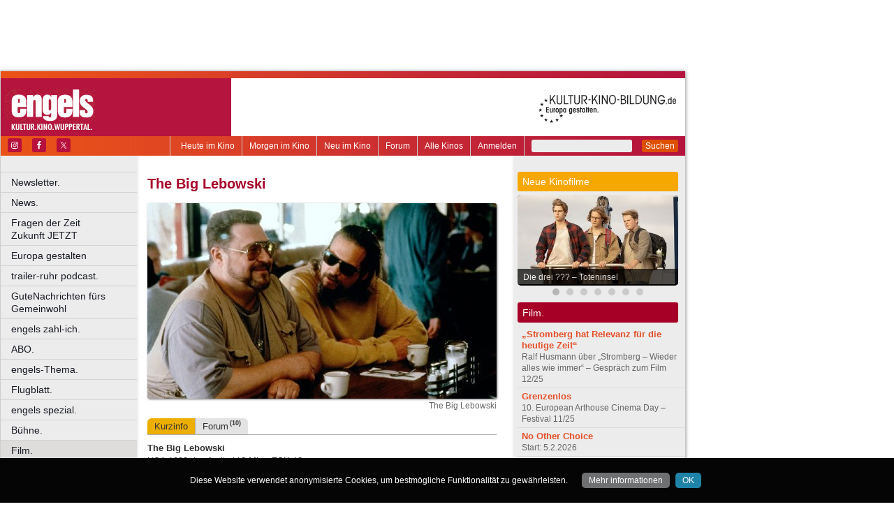

--- FILE ---
content_type: text/html
request_url: https://www.engels-kultur.de/film/the-big-lebowski
body_size: 29400
content:
<!DOCTYPE html>
<html lang="de">
	<head>
	<meta http-equiv="Content-Type" content="text/html; charset=UTF-8" />
    	<meta name="robots" content="index, follow, noarchive" />

<title>The Big Lebowski | Kurzinfo & Termine | engels - Kultur. Kino. Wuppertal.</title>

<link rel="shortcut icon" href="/images/engels.ico" type="image/x-icon" />
<link rel="icon" href="/images/engels.ico" type="image/x-icon" />

<link href="/css/styles.css?1711" rel="stylesheet" type="text/css" />
<link href="/css/navigation.css" rel="stylesheet" type="text/css" />
<link href="/css/content.css" rel="stylesheet" type="text/css" />
<link href="/css/print.css?2539" rel="stylesheet" type="text/css" />
<link href="/css/shadowbox.css" rel="stylesheet" type="text/css" />
<link href="/css/socialicons.css" rel="stylesheet" type="text/css" />
<link href="/css/cookieDisclaimer.css" rel="stylesheet" type="text/css" />
<script type="text/javascript" src="//code.jquery.com/jquery-1.11.1.min.js"></script>
<script type="text/javascript" src="/js/jquery.scrollTo-min.js"></script>
<script type="text/javascript" src="/js/js.cookie-2.2.1.min.js"></script>
<script type="text/javascript" src="/js/jquery.cookie.js"></script>
<script type="text/javascript" src="/js/jquery.cookieDisclaimer.js"></script>


<script type='text/javascript'>
window.name = 'engels';
var googletag = googletag || {};
googletag.cmd = googletag.cmd || [];
  (function() {
    var useSSL = 'https:' == document.location.protocol;
    var src = (useSSL ? 'https:' : 'http:') +
        '//www.googletagservices.com/tag/js/gpt.js';
    document.write('<scr' + 'ipt src="' + src + '"></scr' + 'ipt>');
  })();
</script>

<script>
	window.googlefc = window.googlefc || {};
	googlefc.controlledMessagingFunction = async (message) => {
		message.proceed(false);
	}
</script>

<script type='text/javascript'>
googletag.cmd.push(function() {
googletag.defineSlot('/7014313/engels_banner_1_468x60', [468, 60], 'div-gpt-ad-1321282554618-33').addService(googletag.pubads());
googletag.defineSlot('/7014313/engels_banner_2_468x60', [468, 60], 'div-gpt-ad-1321282554618-34').addService(googletag.pubads());
googletag.defineSlot('/7014313/engels_googleads_1_160x600', [160, 600], 'div-gpt-ad-1321282554618-42').addService(googletag.pubads());
googletag.defineSlot('/7014313/engels_hockeystick_1_160x600', [160, 600], 'div-gpt-ad-1321282554618-44').addService(googletag.pubads());
googletag.defineSlot('/7014313/engels_hockeystick_1_728x90', [728, 90], 'div-gpt-ad-1321282554618-45').addService(googletag.pubads());
googletag.defineSlot('/7014313/engels_largebanner_728x90', [728, 90], 'div-gpt-ad-1321282554618-46').addService(googletag.pubads());
googletag.defineSlot('/7014313/engels_skyscraper_120x600', [120, 600], 'div-gpt-ad-1321282554618-47').addService(googletag.pubads());
googletag.defineSlot('/7014313/engels_skyscraper_1_160x600', [160, 600], 'div-gpt-ad-1321282554618-48').addService(googletag.pubads());
googletag.defineSlot('/7014313/engels_button_1_160x160', [160, 160], 'div-gpt-ad-1330014775538-4').addService(googletag.pubads());
googletag.defineSlot('/7014313/engels_button_1_160x80', [160, 80], 'div-gpt-ad-1330014775538-5').addService(googletag.pubads());
googletag.defineSlot('/7014313/engels_button_2_160x80', [160, 80], 'div-gpt-ad-1330014775538-6').addService(googletag.pubads());
googletag.defineSlot('/7014313/engels_button_3_160x80', [160, 80], 'div-gpt-ad-1330014775538-7').addService(googletag.pubads());
googletag.defineSlot('/7014313/engels_content_1_468x60', [468, 60], 'div-gpt-ad-1467211122797-0').addService(googletag.pubads());
googletag.defineSlot('/7014313/engels_content_heute_im_kino_468x60', [468, 60], 'div-gpt-ad-1469706672993-0').addService(googletag.pubads());
googletag.pubads().enableSingleRequest();
googletag.pubads().collapseEmptyDivs();
googletag.enableServices();
});
</script>


<script type="text/javascript" src="/js/main.js?1711"></script>
<script type="text/javascript" src="/js/shadowbox.js"></script>
<script type="text/javascript" src="/js/shadowbox-init.js"></script>

</head>

<!-- Google tag (gtag.js) -->
<script async src="https://www.googletagmanager.com/gtag/js?id=G-FYV3V6356Q"></script>
<script>
  window.dataLayer = window.dataLayer || [];
  function gtag(){dataLayer.push(arguments);}
  gtag('js', new Date());

  gtag('config', 'G-FYV3V6356Q');
</script>

<body>


<div id="bgpanel">

<div id='div-gpt-ad-1321282554618-33' style='width:468px; height:60px; margin: 15px 0 0 15px; float: left;'><script type='text/javascript'>
googletag.cmd.push(function() { googletag.display('div-gpt-ad-1321282554618-33'); });
</script></div>

<div id='div-gpt-ad-1321282554618-34' style='width:468px; height:60px; margin: 15px 0 0 15px; float: left;'><script type='text/javascript'>
googletag.cmd.push(function() { googletag.display('div-gpt-ad-1321282554618-34'); });
</script></div>

<div id='div-gpt-ad-1321282554618-48' style='width:160px; height:600px; position: absolute; top: 15px; left: 981px;'><script type='text/javascript'>
googletag.cmd.push(function() { googletag.display('div-gpt-ad-1321282554618-48'); });
</script></div>


</div>
<div id="wrapper">
	<div id="head">
		<div id="head_top">

		</div>
		<div id="head_middle">
			<div id="logo_area1">
			<a href="http://www.engels-kultur.de"><img src="/images/logo_engels.jpg" id="logo" alt="engels - Kultur. Kino. Wuppertal." /></a>
			</div>
			<div id="logo_area2"><a href="http://kultur-kino-bildung.de" taeget="_blank"><img src="/images/logo-kkb_online.gif" alt="" width="250" height="83" style="float:right; border: 0;margin-right: 10px;"></a>
			</div>
		</div>
		<div id="head_bottom">
			<div id="topmenu">
				<form id="searchform" action="/suche" method="get">
						<input name="s" id="search_t" type="text" value="" />
						<button type="submit">Suchen</button>
				</form>
				<ul id="metanavigation">
										<li class="first"><a href="/ws/anmelden">Anmelden</a></li>
										<li><a href="/alle-kinos" title="Liste aller Kinos">Alle Kinos</a></li>
					<li><a href="/forum" title="Forum">Forum</a></li>
					<li><a href="/neu-im-kino" title="Alle neuen Filme">Neu im Kino</a></li>
					<li><a href="/morgen-im-kino" title="Morgen im Kino">Morgen im Kino</a></li>
					<li class="last"><a href="/heute-im-kino" title="Heute im Kino">Heute im Kino</a></li>
				</ul>
				<div id="social_icons">
					
				</div>
				
								<section id="socialicons">
					<div class="widget-wrap" style="margin-left: 4px;">
						<ul class="aligncenter">
														<li class="ssi-instagram">
								<a href="https://www.instagram.com/engelsWuppertal" target="_blank" rel="noopener noreferrer">
									<svg role="img" class="social-instagram">
										<title>Instagram</title>
										<use xlink:href="/images/icons/socialicons.svg#social-instagram"></use>
									</svg>
								</a>
							</li>
																					<li class="ssi-facebook">
								<a href="https://www.facebook.com/engelsWuppertal" target="_blank" rel="noopener noreferrer">
									<svg role="img" class="social-facebook">
										<title>Facebook</title>
										<use xlink:href="/images/icons/socialicons.svg#social-facebook"></use>
									</svg>
								</a>
							</li>
																					<li class="ssi-twitter">
								<a href="https://www.x.com/engelsWuppertal" target="_blank" rel="noopener noreferrer">
									<svg role="img" class="social-twitter">
										<title>Pinterest</title>
										<use xlink:href="/images/icons/socialicons.svg#social-twitter"></use>
									</svg>
								</a>
							</li>
													</ul>
					</div>
				</section>
								
			</div>

		</div>
	</div>
	
	<div id="leftcol">
		<ul id="navigation">
							<li ><a href="/newsletter" class=" ">Newsletter.</a>
									</li>

								<li ><a href="/news" class=" ">News.</a>
									</li>

								<li ><a href="/fragen-der-zeit-zukunft-jetzt" class=" ">Fragen der Zeit      Zukunft JETZT</a>
									</li>

								<li ><a href="/blick-nach-europa" class=" ">Europa gestalten</a>
									</li>

								<li ><a href="/trailer-ruhr-podcast" class=" ">trailer-ruhr podcast.</a>
									</li>

								<li ><a href="/engels-gute-nachrichten" class=" ">GuteNachrichten fürs Gemeinwohl</a>
									</li>

								<li ><a href="/zahl-ich" class=" ">engels zahl-ich.</a>
									</li>

								<li ><a href="/abo" class=" ">ABO.</a>
									</li>

								<li ><a href="/thema" class=" ">engels-Thema.</a>
									</li>

								<li ><a href="/flugblatt" class=" ">Flugblatt.</a>
									</li>

								<li ><a href="/spezial" class=" ">engels spezial.</a>
									</li>

								<li ><a href="/buehne" class=" ">Bühne.</a>
									</li>

								<li ><a href="/kino" class=" current ">Film.</a>
										<ul class="submenu">
												<li><a href="/heute-im-kino" target="_self" tabindex="1" class="ml">Heute im Kino</a></li>
													<li><a href="/morgen-im-kino" target="_self" tabindex="2" class="ml">Morgen im Kino</a></li>
													<li><a href="/neu-im-kino" target="_self" tabindex="3" class="ml">Neu im Kino</a></li>
													<li><a href="/alle-kinos" target="_self" tabindex="4" class="ml">Alle Kinos.</a></li>
													<li><a href="/forum" target="_self" tabindex="5" class="ml">Forum.</a></li>
													<li><a href="/coming-soon" target="_self" tabindex="6" class="ml">Coming soon.</a></li>
													<li><a href="/festival" target="_self" tabindex="7" class="ml">Festival.</a></li>
													<li><a href="/foyer" target="_self" tabindex="8" class="ml">Foyer.</a></li>
													<li><a href="/gespraech-zum-film" target="_self" tabindex="9" class="ml">Gespräch zum Film.</a></li>
													<li><a href="/roter-teppich" target="_self" tabindex="10" class="ml">Roter Teppich.</a></li>
													<li><a href="/portrait" target="_self" tabindex="11" class="ml">Portrait.</a></li>
											</ul>
									</li>

								<li ><a href="/literatur" class=" ">Literatur.</a>
									</li>

								<li ><a href="/musik" class=" ">Musik.</a>
									</li>

								<li ><a href="/kunst" class=" ">Kunst.</a>
									</li>

								<li class="nrw"><a href="/kultur-in-nrw" class=" nrw">Kultur in NRW.</a>
									</li>

								<li ><a href="/auswahl" class=" ">Auswahl.</a>
									</li>

								<li ><a href="/zuletzt-gelacht-cartoons" class=" ">Zuletzt gelacht: Cartoons.</a>
									</li>

								<li ><a href="/sonderformate" class=" ">Sonderformate</a>
									</li>

								<li ><a href="/" class=" ">––––––––––––––––––––</a>
									</li>

								<li ><a href="/verlosungen" class=" ">Verlosungen.</a>
									</li>

								<li ><a href="/jobs" class=" ">Jobs.</a>
									</li>

								<li ><a href="/kulturlinks" class=" ">Kulturlinks.</a>
									</li>

				
		</ul>

				
<table id="cinema_calendar">
	<thead>
		<tr>
			<th colspan="7"><b>Kinokalender</b></th>
		</tr>

		<tr>
			<th>Mo</th>
			<th>Di</th>
			<th>Mi</th>
			<th>Do</th>
			<th>Fr</th>
			<th>Sa</th>
			<th>So</th>
		</tr>
	</thead>
	<tbody>
		<tr>
						<td>19</td>
						<td>20</td>
						<td>21</td>
						<td>22</td>
						<td>23</td>
						<td><a href="/kinoprogramm/24-01/" class="cal ">24</a></td>
						<td><a href="/kinoprogramm/25-01/" class="cal ">25</a></td>
					</tr>
		<tr>
						<td><a href="/kinoprogramm/26-01/" class="cal ">26</a></td>
						<td><a href="/kinoprogramm/27-01/" class="cal ">27</a></td>
						<td><a href="/kinoprogramm/28-01/" class="cal ">28</a></td>
						<td>29</td>
						<td>30</td>
						<td>31</td>
						<td>1</td>
					</tr>
	</tbody>
	<tfoot>
		<tr>
			<th colspan="7"></th>
		</tr>
		<tr>
			<th colspan="7">
				<p><a href="/forum">12.635 Beiträge zu<br />
				3.857 Filmen im Forum</a></p>
			</th>
		</tr>

	</tfoot>
</table>

		<div id="google_ads_buttons" style="display: none;margin-left:15px;">
						<div style="margin-bottom:7px;" id='div-gpt-ad-1330014775538-5'><script type='text/javascript'>
			googletag.cmd.push(function() { googletag.display('div-gpt-ad-1330014775538-5'); });
			</script></div>
									<div style="margin-bottom:7px;" id='div-gpt-ad-1330014775538-6'><script type='text/javascript'>
			googletag.cmd.push(function() { googletag.display('div-gpt-ad-1330014775538-6'); });
			</script></div>
									<div style="margin-bottom:7px;" id='div-gpt-ad-1330014775538-7'><script type='text/javascript'>
			googletag.cmd.push(function() { googletag.display('div-gpt-ad-1330014775538-7'); });
			</script></div>
									<div style="margin-bottom:7px;" id='div-gpt-ad-1330014775538-4'><script type='text/javascript'>
			googletag.cmd.push(function() { googletag.display('div-gpt-ad-1330014775538-4'); });
			</script></div>
					</div>
		<div style="clear: both;"></div>
		<div id="fb_frame" style="display: none; clear: both;margin: 20px 1px;">
				</div>
		
		<div id="google_ads_buttons2" style="display: none; margin: 10px 15px 0 15px;">
						<div id='div-gpt-ad-1321282554618-42' style='width:160px; height:600px;'><script type='text/javascript'>
			googletag.cmd.push(function() { googletag.display('div-gpt-ad-1321282554618-42'); });
			</script></div>
					</div>
	</div>
<div id="centercol"><div id='div-gpt-ad-1467211122797-0' style='width:468px; height:60px; margin: 3px 0 15px 15px;'><script type='text/javascript'>
googletag.cmd.push(function() { googletag.display('div-gpt-ad-1467211122797-0'); });
</script></div>
	<h1 style="color:#A60027;">Filminfo & Termine</h1><div class="top_image"><img src="https://nrwkino.de/img.php?src=/upload%2Fstills%2Fbiglebowski.JPG&amp;width=500"><div class="legend">The Big Lebowski</div></div>
<ul class="content_submenu"><li class="li current first "><a title="Kurzinfo zu diesem Film / Keine aktuellen Termine." href="/film/the-big-lebowski/kurzinfo">Kurzinfo</a></li><li class="li   last"><a title="10 Forenbeiträge zu diesem Film." href="/film/the-big-lebowski/forum">Forum<span class="xcount">(10)</span></a></li></ul>
<div class="line"></div>
<script type="text/javascript">$('#centercol > h1').html('The Big Lebowski');</script><p>
<strong>The Big Lebowski</strong><br />
USA 1998, Laufzeit: 113 Min., FSK 12<br />
Regie: Joel Coen<br />
Darsteller: Jeff Bridges, John Goodman, Julianne Moore, Steve Buscemi, Peter Stormare,  John Turturro, David Thewlis, Ben Gazzara<br />
</p>
<p><b>Kurzinfo:</b> Kultkomödie der Coen-Brüder über den sympathischen Verlierer und Menschenfreund Jeffrey Lebowski, der aufgrund einer Namensgleichheit in ein skurriles Erpressungs-Netzwerk gerät. Zahlreiche Schauspielgrößen und viel zitierte Lebensweisheiten gepaart mit gut gemeinten Fluchereien in vielleicht zu kurze 2 Stunden gepackt. <i>(lh)</i></p><div class="event_item">
</div>
<p> </p><div class="socialmedia printhidden">

		<div class="notificationbtn"><div onclick="toggle_notification()" class="icon"></div>
		<a title="Weitersagen" onclick="return toggle_notification()" rel="nofollow" href="#">Weitersagen</a>
		</div>
		
		<div class="feedbackbtn"><div onclick="toggle_feedback()" class="icon"></div>
		<a title="Feedback" onclick="return toggle_feedback()" rel="nofollow" href="#">Feedback</a>
		</div>
		
		<div class="printbtn"><div onclick="window.print()" class="icon"></div>
		<a title="Artikel drucken" onclick="window.print()" rel="nofollow" href="#">Drucken</a>
		</div>
		</div>
<div id="notificationbox" class="printhidden" style="display: none;">
		<a href="#" class="closebox" onclick="return toggle_notification();"></a><form id="newnotification" method="post" class="ws">
<div><div class="form_row" style="float:left; clear: both;"><label for="notification[sender]" class="label required ">Ihre E-Mail-Adresse:</label><input name="notification[sender]" id="notification[sender]" type="text" class="xlong" value="" required /></div><div class="form_row" style="float:left; clear: both;"><label for="notification[recipient]" class="label required ">E-Mail-Adresse des Empfängers (mehrere durch Komma trennen):</label><input name="notification[recipient]" id="notification[recipient]" type="text" class="xlong" value="" required /></div><div class="form_row" style="float:left; clear: both;"><br /><b>The Big Lebowski | Kurzinfo & Termine | engels - Kultur. Kino. Wuppertal.</b><br /><br /></div><div class="form_row" style="float:left; clear: both;"><label for="notification[message]" class="label  ">Zusätzliche Nachricht (optional):</label><textarea name="notification[message]" id="notification[message]" style="width: 470px; height: 60px;" wrap="virtual" required ></textarea></div><div style="clear: both;">&nbsp;</div><p class="small">Klicken Sie auf den untenstehenden Button und wir versenden im Namen der angegebenen Absenderadresse einen Hinweis auf diesen Artikel an die angegebene Empfängeradresse(n).
		Ihre aktuelle IP Adresse speichern wir, um einen möglichen Missbrauch dieses Dienstes nachvollziehen zu können. Alle Daten in Zusammenhang mit dieser Nachricht werden nach 4 Wochen gelöscht.
</p><div class="button" onclick="if(!submitted){$('#newnotification').submit()};submitted=true;" style="clear:both;">Weitersagen</div></div></form>
</div>
<div id="feedbackbox" class="printhidden" style="display: none;">
		<a href="#" class="closebox" onclick="return toggle_feedback();"></a><form id="newfeedback" method="post" class="ws">
<div><div class="form_row" style="float:left; clear: both;"><label for="feedback[sender]" class="label required ">Ihre E-Mail-Adresse:</label><input name="feedback[sender]" id="feedback[sender]" type="text" class="xlong" value="" required /></div><div class="form_row" style="float:left; clear: both;"><br /><b>The Big Lebowski | Kurzinfo & Termine | engels - Kultur. Kino. Wuppertal.</b><br /><br /></div><div class="form_row" style="float:left; clear: both;"><label for="feedback[message]" class="label required ">Ihre Nachricht:</label><textarea name="feedback[message]" id="feedback[message]" style="width: 470px; height: 60px;" wrap="virtual" required ></textarea></div><div style="clear: both;">&nbsp;</div><p class="small">Klicken Sie auf den untenstehenden Button, um Ihre Nachricht an uns zu verschicken.
</p><div class="button" onclick="if(!submitted){$('#newfeedback').submit()};submitted=true;" style="clear:both;">Abschicken</div></div></form>
</div>
<div class="socialmedia printhidden">
</div>
</div><div id="rightcol"><div id="right_column">

		<div class="bar" style="background-color: #F6A800;"><h3>Neue Kinofilme</h3></div>
		<div id="newmovie">
		<img onclick="window.location='/film/die-drei-toteninsel';" src="/img/w230/upload/stills/die-drei-fragezeichen-toteninsel.jpg" alt="" /><div onclick="window.location='/film/die-drei-toteninsel';" class="newmovietitle">Die drei ??? – Toteninsel</div>		</div>
					<script>
			$.getJSON('/ajax/newmovies_3.json',function(data) { jsonNewMovies = data });
			var cur_nm = 1;
			$(window).load(function(){ newMovieSlideTimeout = self.setTimeout(function(){slideNM()},7000); });
			</script>
			<ul class="newmovienav" style="width:140px;">
									<li><a title="Die drei ??? – Toteninsel" onclick="slideNM(0)" class="bullet active" id="nmb0"></a></li>
									<li><a title="Mercy" onclick="slideNM(1)" class="bullet inactive" id="nmb1"></a></li>
									<li><a title="Hamnet" onclick="slideNM(2)" class="bullet inactive" id="nmb2"></a></li>
									<li><a title="Die progressiven Nostalgiker" onclick="slideNM(3)" class="bullet inactive" id="nmb3"></a></li>
									<li><a title="Die Stimme von Hind Rajab" onclick="slideNM(4)" class="bullet inactive" id="nmb4"></a></li>
									<li><a title="Woodwalkers 2" onclick="slideNM(5)" class="bullet inactive" id="nmb5"></a></li>
									<li><a title="Ach, diese Lücke, diese entsetzliche Lücke" onclick="slideNM(6)" class="bullet inactive" id="nmb6"></a></li>
							</ul>
		
		
			<div class="bar" style="background-color: #A60027;"><h3>Film.</h3></div>
		<div id="sidebox">
		<p class="article_list_item"><a href="/gespraech-zum-film-ralf-husmann-stromberg-wieder-alles-wie-immer">„Stromberg hat Relevanz für die heutige Zeit“</a><br />
Ralf Husmann über „Stromberg – Wieder alles wie immer“ – Gespräch zum Film 12/25</p>
<p class="article_list_item"><a href="/10-european-arthouse-cinema-day">Grenzenlos</a><br />
10. European Arthouse Cinema Day – Festival 11/25</p>
<p class="article_list_item"><a href="/no-other-choice">No Other Choice</a><br />
Start: 5.2.2026</p>
<p class="article_list_item"><a href="/souleymans-geschichte">Souleymans Geschichte</a><br />
Start: 19.2.2026</p>
<p class="article_list_item"><a href="/father-mother-sister-brother">Father Mother Sister Brother</a><br />
Start: 26.2.2026</p>
<p class="article_list_item"><a href="/marty-supreme">Marty Supreme</a><br />
Start: 26.2.2026</p>
<p class="article_list_item"><a href="/the-bride-es-lebe-die-braut">The Bride! – Es lebe die Braut</a><br />
Start: 5.3.2026</p>
<p class="article_list_item"><a href="/nouvelle-vague">Nouvelle Vague</a><br />
Start: 12.3.2026</p>
<p class="article_list_item"><a href="/la-grazia">La Grazia</a><br />
Start: 19.3.2026</p>
<p class="article_list_item"><a href="/agnieszka-holland-franz-k-gespraech-zum-film">„Ich wollte mich auf eine Suche nach Kafka begeben“</a><br />
Regisseurin Agnieszka Holland über „Franz K.“ – Gespräch zum Film 10/25</p>
<p class="article_list_item"><a href="/a-useful-ghost">A Useful Ghost</a><br />
Start: 26.3.2026</p>
<p class="article_list_item"><a href="/alpha">Alpha</a><br />
Start: 2.4.2026</p>
<p class="article_list_item"><a href="/das-fluestern-der-waelder">Das Flüstern der Wälder</a><br />
Start: 19.2.2026</p>
<p class="article_list_item"><a href="/the-odyssey">The Odyssey</a><br />
Start: 16.7.2026</p>
<p class="article_list_item"><a href="/barbara-auer-miroirs-no-3-roter-teppich">„Es ist vertraut, aber dennoch spannend“</a><br />
Schauspielerin Barbara Auer über „Miroirs No. 3“ – Roter Teppich 09/25</p>
<p class="article_list_item"><a href="/elmar-imanov-der-kuss-des-grashuepfers-gespraech-zum-film">„Das Leben ist absurd, nicht der Film“</a><br />
Regisseur Elmar Imanov über „Der Kuss des Grashüpfers“ – Gespräch zum Film 08/25</p>
<p class="article_list_item"><a href="/eat-my-shorts-2024-stadthalle-hagen-1124">Hagener Bühne für den Filmnachwuchs</a><br />
„Eat My Shorts“ in der Stadthalle Hagen – Foyer 11/24</p>
<p class="article_list_item"><a href="/choices-preview-deutschlandpremiere-critical-zone-odeon-koeln-mina-hasanlou">Zermürbte Gesellschaft</a><br />
choices preview zu „Critical Zone“ im Odeon – Foyer 11/24</p>
<p class="article_list_item"><a href="/9-european-arthouse-cinema-day">Die ganze Palette Kino</a><br />
9. European Arthouse Cinema Day – Festival 11/24</p>
<p class="article_list_item"><a href="/edimotion-anna-zeit-land-filmforum-1024">Kunst des Nicht-Wegschneidens</a><br />
„Anna Zeit Land“ im Filmforum – Foyer 10/24</p>
<p class="article_list_item"><a href="/choices-preview-power-of-love-filmpalette-koeln">Liebe und Macht</a><br />
choices preview zu „Power of Love“ in der Filmpalette – Foyer 10/24</p>
<p class="article_list_item"><a href="/dahomey-story-of-ne-kuko-filmforum-0924">Restitution von Kolonialraubkunst</a><br />
„Dahomey“ und „The Story of Ne Kuko“ im Filmforum – Foyer 10/24</p>
<p class="article_list_item"><a href="/in-liebe-eure-hilde-andreas-dresen-gespraech-zum-film">„Die Geschichte ist jetzt unfassbar aktuell“</a><br />
Regisseur Andreas Dresen über „In Liebe, Eure Hilde“ – Gespräch zum Film 10/24</p>
<p class="article_list_item"><a href="/odeon-koeln-fuehrer-und-verfuehrer-joachim-lang">Der Sieg des Glaubens</a><br />
„Führer und Verführer“ im Kölner Odeon mit Regisseur Joachim Lang – Foyer 07/24</p>
<p class="article_list_item"><a href="/zwei-zu-eins-natja-brunckhorst-gespraech-zum-film">„Es geht um Geld, Gerechtigkeit und Gemeinschaft“</a><br />
Regisseurin Natja Brunckhorst über „Zwei zu eins“ – Gespräch zum Film 07/24</p>
		</div>
	</div></div>	<div id="footer">
		
		<p class="printhidden">
          &copy; 2005-2025 <a href="http://www.berndt-media.de" target="_blank">berndt media</a> | 
          <a href="/impressum">impressum</a> |
          <a href="/datenschutzerklaerung">datenschutz</a>
                    | <a href="/agb">agb</a>
                    | <a href="/mediadaten">mediadaten</a>
                    
          <br />
          <a href="http://www.biograph.de" target="biograph">biograph</a> |
          <a href="http://www.choices.de" target="choices">choices</a> |
		<a href="http://www.engels-kultur.de" target="engels">engels</a> und
		<a href="http://www.trailer-ruhr.de" target="trailer">trailer</a>
		- die online Kinoprogramme f&uuml;r<br />
<a href="http://www.trailer-ruhr.de" target="trailer">Bochum</a>,
<a href="http://www.choices.de" target="choices">Bonn</a>,
<a href="http://www.trailer-ruhr.de" target="trailer">Castrop-Rauxel</a>,
<a href="http://www.trailer-ruhr.de" target="trailer">Dortmund</a>,
<a href="http://www.biograph.de" target="biograph">D&uuml;sseldorf</a>,
<a href="http://www.trailer-ruhr.de" target="trailer">Duisburg</a>,<br />
<a href="http://www.trailer-ruhr.de" target="trailer">Essen</a>,
<a href="http://www.choices.de" target="choices">Frechen</a>,
<a href="http://www.trailer-ruhr.de" target="trailer">Gelsenkirchen</a>,
<a href="http://www.trailer-ruhr.de" target="trailer">Hagen</a>,
<a href="http://www.trailer-ruhr.de" target="trailer">Herne</a>,
<a href="http://www.choices.de" target="choices">Hürth</a>,
<a href="http://www.choices.de" target="choices">K&ouml;ln</a>,<br />
<a href="http://www.choices.de" target="choices">Leverkusen</a>,
<a href="http://www.trailer-ruhr.de" target="trailer">Lünen</a>,
<a href="http://www.trailer-ruhr.de" target="trailer">M&uuml;lheim</a>,
<a href="http://www.biograph.de" target="biograph">Neuss</a>,
<a href="http://www.trailer-ruhr.de" target="trailer">Oberhausen</a>,<br />
<a href="http://www.trailer-ruhr.de" target="trailer">Recklinghausen</a>,
<a href="http://www.engels-kultur.de" target="engels">Solingen</a> und
<a href="http://www.engels-kultur.de" target="engels">Wuppertal</a>

		</p>

		<p class="printonly">24.01.2026, 10:35 Uhr | www.engels-kultur.de/film/the-big-lebowski | &copy; 2005-2025 <a href="http://www.berndt-media.de" target="_blank">berndt media</a></p>
	</div>


<div id="ipay_reminder" style="display: none;">
	<div id="ipay_reminder_inner">
		<div class="ipr-head">
		<span class="closebtn" onclick="setTimeout(ipay_close, 200);" title="gerade nicht">&times;</span> 
		<div class="ipr-rotate">
						<span class="ipr-h3">Dafür steht das <b>engels</b></span>
			<span class="ipr-h2">Verantwortlicher Journalismus</span>
			<span class="ipr-h3">Wir brauchen euch jetzt!</span>
		</div>
		</div>
		
		<div class="ipr-content">
		
			<p class="ipr-h" style="text-align: center;">Dürfen wir kurz stören?</p>
			<p>Als unabhängiges und kostenloses Medium ohne paywall brauchen
    wir die Unterstützung unserer Leserinnen und Leser. Fördern Sie
    verantwortlichen Journalismus! Mit jedem kleinen Betrag helfen Sie, und mit einem monatlichen
    Betrag sichern Sie die Zukunft des engels.</p>
			
			<p class="ipr-h" style="text-align: center;">So können Sie helfen:</p>
	
			<p style="text-align: center;margin-bottom: 0;">
			<a href="/abo" class="button"><b>engels</b> abonnieren</a>
			<a href="/zahl-ich" class="button"><b>engels</b>  unterstützen</a>
			<button class="button" onclick="jQuery(this).text('Vielen Dank!');setTimeout(ipay_close, 500);">Bin schon dabei!</button>
			</p>
			
			
						
						
			<div style="display:none; width: 80%; padding: 2em 10% 0 10%;">
			<p style="font-size: 1em; margin-top: 2em;">
			* Klicken Sie einfach auf "Bin schon dabei" oder nutzen Sie den <nobr><span style="font-size: 1.5em;line-height: 0;">⊗</span> Button</nobr> rechts oben im Fenster. Wir blenden diese Meldung nur gelegentlich ein! 
			</p>
			</div>
			
			<div style="width: 100%; padding: 2em 15%;">
			<img src="/images/boot.png" alt="demokratisch bleiben" src2set="/images/boot.svg" style="width: 70%;" />
			</div>
			
			
			<p>Fragen, Anregungen, Hilfen gerne an <a href="mailto:info@engels-kultur.de"><b>info@engels-kultur.de</b></a>. Alle anderen wichtigen Fragen besprechen wir unter <a href="/Fragen-der-Zeit-Zukunft-jetzt"><b>www.engels-kultur.de/Fragen-der-Zeit-Zukunft-jetzt</b></a></p>
			<p><i>Joachim Berndt (Herausgeber) und das engels-Team von Berndt Media</i></p>
	
	
		</div>
	</div>
</div>

<script type="text/javascript">
jQuery(function() {
	jQuery('body').cookieDisclaimer({
		style: "dark",
		text: "Diese Website verwendet anonymisierte Cookies, um bestmögliche Funktionalität zu gewährleisten.",
		policyBtn: {
			active: true,
			text: "Mehr informationen",
			link: "/datenschutzerklaerung"
		},
		acceptBtn: {
			text: "OK"
		}
	});
});
</script>



<script type="text/javascript">
jQuery(function() {
	$ipay_pageload = Cookies.get('ipay_pageload');
	if(!$ipay_pageload) $ipay_pageload = 0;
	$ipay_pageload = parseInt($ipay_pageload) % 7;
	$ipay_pageload++;
	Cookies.set('ipay_pageload', $ipay_pageload, { expires: 1 });
	if($ipay_pageload==7){
		jQuery('#ipay_reminder').show();
		// jQuery('#ipay_reminder')[0].scrollIntoView();
	}
});
	
</script>

</body>
</html>

--- FILE ---
content_type: text/html; charset=utf-8
request_url: https://www.google.com/recaptcha/api2/aframe
body_size: 264
content:
<!DOCTYPE HTML><html><head><meta http-equiv="content-type" content="text/html; charset=UTF-8"></head><body><script nonce="R-0lf4Cso1n7ugM6imw7eQ">/** Anti-fraud and anti-abuse applications only. See google.com/recaptcha */ try{var clients={'sodar':'https://pagead2.googlesyndication.com/pagead/sodar?'};window.addEventListener("message",function(a){try{if(a.source===window.parent){var b=JSON.parse(a.data);var c=clients[b['id']];if(c){var d=document.createElement('img');d.src=c+b['params']+'&rc='+(localStorage.getItem("rc::a")?sessionStorage.getItem("rc::b"):"");window.document.body.appendChild(d);sessionStorage.setItem("rc::e",parseInt(sessionStorage.getItem("rc::e")||0)+1);localStorage.setItem("rc::h",'1769247360946');}}}catch(b){}});window.parent.postMessage("_grecaptcha_ready", "*");}catch(b){}</script></body></html>

--- FILE ---
content_type: application/javascript; charset=utf-8
request_url: https://fundingchoicesmessages.google.com/f/AGSKWxXLa5unRlBGfWTpzGggr2_c_pdEuTIch4grBswq2HMWsOApNJqKNuNCwU7jClYAzVIukpXRBlMoiJVHR4F1ekW8EFgdaHobOtBNtIbwsqRASpFzz51tOgw6HcohdZVUj_cLjpsK6E62uWYPCMtNWzpglx7HNs9IrxP5qrA3ZrFY13CIMierhWTINK72/_/advertisementrotation./googlead336x280..adsbox._background_ad./contextads.
body_size: -1290
content:
window['e51535c7-12ab-4172-9e9a-8905ea57e34f'] = true;